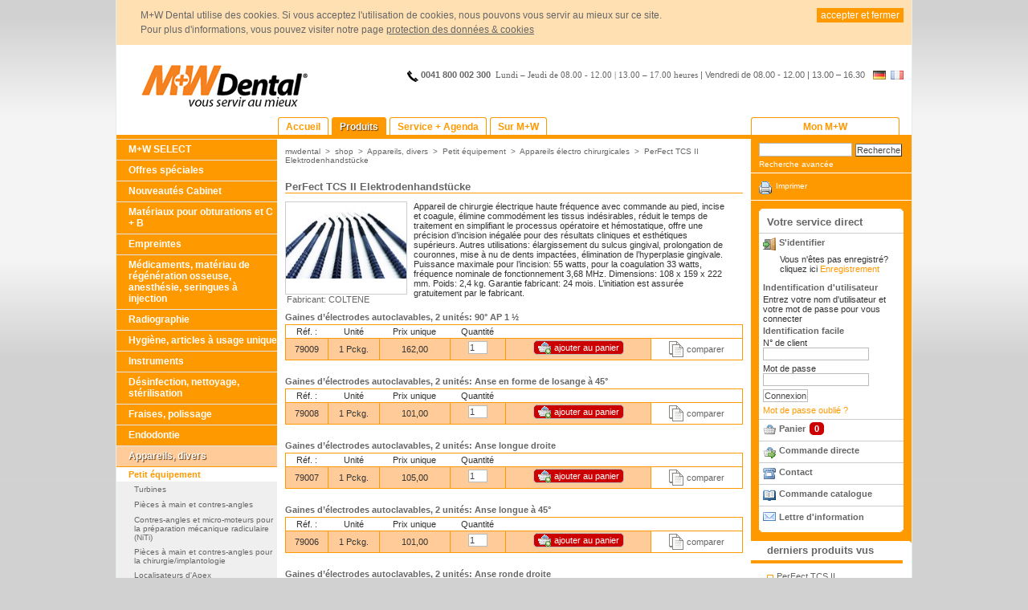

--- FILE ---
content_type: text/html; charset=utf-8
request_url: https://www.mwdental.ch/perfect-tcs-ii-288357---appareils-electro-chirurgicales-14448-fr-d-pg-shop.html
body_size: 10481
content:
<!DOCTYPE html
    PUBLIC "-//W3C//DTD XHTML 1.0 Transitional//EN"
    "http://www.w3.org/TR/xhtml1/DTD/xhtml1-transitional.dtd">
<html xml:lang="fr" lang="fr" xmlns="http://www.w3.org/1999/xhtml">
<head>

<meta http-equiv="Content-Type" content="text/html; charset=utf-8" />
<!-- 
	Ein Portal der Lightwerk GmbH, Stuttgart
		http://www.lightwerk.com

	This website is powered by TYPO3 - inspiring people to share!
	TYPO3 is a free open source Content Management Framework initially created by Kasper Skaarhoj and licensed under GNU/GPL.
	TYPO3 is copyright 1998-2019 of Kasper Skaarhoj. Extensions are copyright of their respective owners.
	Information and contribution at https://typo3.org/
-->


<link rel="shortcut icon" href="/typo3conf/ext/lw_basis/Resources/Public/Images/favicon.ico" type="image/x-icon" />
<title>Produits</title>
<meta name="generator" content="TYPO3 CMS" />
<meta name="author" content="M+W Dental AG" />
<meta name="copyright" content="M+W Dental AG" />
<meta name="publisher" content="M+W Dental AG, www.mwdental.ch" />
<meta name="robots" content="INDEX, FOLLOW" />
<meta name="language" content="fr" />
<meta name="date" content="22-01-26 01:59" />


<link rel="stylesheet" type="text/css" href="/typo3temp/Assets/0d5ba245f8.css" media="all" />
<link rel="stylesheet" type="text/css" href="/typo3conf/ext/lw_basis/Resources/Public/CSS/layout.css" media="screen" />
<link rel="stylesheet" type="text/css" href="/typo3conf/ext/lw_basis/Resources/Public/CSS/global.css" media="screen" />
<link rel="stylesheet" type="text/css" href="/typo3conf/ext/lw_basis/Resources/Public/CSS/navigation.css" media="screen" />
<link rel="stylesheet" type="text/css" href="/typo3conf/ext/lw_basis/Resources/Public/CSS/content.css" media="screen" />
<link rel="stylesheet" type="text/css" href="/typo3conf/ext/lw_basis/Resources/Public/CSS/forms.css" media="screen" />
<link rel="stylesheet" type="text/css" href="/typo3conf/ext/lw_basis/Resources/Public/CSS/overwrite.css" media="screen" />
<link rel="stylesheet" type="text/css" href="/typo3conf/ext/lw_basis/Resources/Public/CSS/calendar-system.css" media="screen" />
<link rel="stylesheet" type="text/css" href="/typo3conf/ext/lw_basis/Resources/Public/CSS/print.css" media="print" />
<link rel="stylesheet" type="text/css" href="/typo3conf/ext/lw_basis/Resources/Public/CSS/mooflow.css" media="screen" />
<link rel="stylesheet" type="text/css" href="/typo3conf/ext/lw_moorotation/Resources/Public/Css/LwMoorotation.css" media="all" />
<link rel="stylesheet" type="text/css" href="/typo3conf/ext/mwdental_products/res/css/autocompleter.css" media="all" />
<link rel="stylesheet" type="text/css" href="/typo3conf/ext/mwdental_products/res/css/mwdental_products.css" media="all" />
<link rel="stylesheet" type="text/css" href="/typo3conf/ext/lw_basis/Resources/Public/CSS/overwrite_mwdental.css" media="screen" />




<script src="/typo3conf/ext/lw_basis/Resources/Public/JavaScript/mootools-1.2.5-core.js" type="text/javascript"></script>
<script src="/typo3conf/ext/lw_basis/Resources/Public/JavaScript/mootools-1.2.5.1-more.js" type="text/javascript"></script>
<script src="/typo3conf/ext/lw_basis/Resources/Public/JavaScript/mootools-justthetip.js" type="text/javascript"></script>
<script src="/typo3conf/ext/lw_basis/Resources/Public/JavaScript/mootools-lightface.js" type="text/javascript"></script>
<script src="/typo3conf/ext/lw_basis/Resources/Public/JavaScript/captcha.js" type="text/javascript"></script>
<script src="/typo3conf/ext/lw_basis/Resources/Public/JavaScript/calendar/calendar-typo3.js" type="text/javascript"></script>
<script src="/typo3conf/ext/lw_basis/Resources/Public/JavaScript/calendar/fr.js" type="text/javascript"></script>
<script src="/typo3conf/ext/lw_moorotation/Resources/Public/JavaScript/LwMoorotation.js" type="text/javascript"></script>
<script src="/typo3conf/ext/lw_basis/Resources/Public/JavaScript/LwTracker.js" type="text/javascript"></script>
<script src="/typo3conf/ext/mwdental_products/res/js/request.js" type="text/javascript"></script>
<script src="/typo3conf/ext/mwdental_products/res/js/rotation.js" type="text/javascript"></script>
<script src="/typo3conf/ext/mwdental_products/res/js/autocomplete/Autocompleter.js" type="text/javascript"></script>
<script src="/typo3conf/ext/mwdental_products/res/js/autocomplete/Observer.js" type="text/javascript"></script>
<script src="/typo3conf/ext/mwdental_products/res/js/autocomplete/Autocompleter.Request.js" type="text/javascript"></script>
<script src="/typo3conf/ext/mwdental_products/res/js/autocomplete/application.js" type="text/javascript"></script>
<script src="/typo3conf/ext/mwdental_products/res/js/mwdental_application.js" type="text/javascript"></script>
<script src="/typo3conf/ext/mwdental_products/res/js/mwdental_products.js" type="text/javascript"></script>
<script src="/typo3conf/ext/mwdental_products/res/js/sortable.js" type="text/javascript"></script>
<script src="/typo3temp/Assets/bd4d1f63e4.js" type="text/javascript"></script>




		<!-- Google Tag Manager -->
		<script>(function(w,d,s,l,i){w[l]=w[l]||[];w[l].push({'gtm.start':
		new Date().getTime(),event:'gtm.js'});var f=d.getElementsByTagName(s)[0],
		j=d.createElement(s),dl=l!='dataLayer'?'&l='+l:'';j.async=true;j.src=
		'https://www.googletagmanager.com/gtm.js?id='+i+dl;f.parentNode.insertBefore(j,f);
		})(window,document,'script','dataLayer','GTM-NB34R4G');</script>
		<!-- End Google Tag Manager --><meta name="google-site-verification" content="3urIlLe4JMvqTVC3jODGcenQg3QdYMk_NTcD38-Jq9Y" /><meta name="google-site-verification" content="pPYOa6dMijrMB-vsC6ShPLuC4O6IycDSXfAHYLaRuB4" />
<title>PerFect TCS II Elektrodenhandstücke chez M+W Dental, votre distributeur dentaire</title>
<meta name="description" content="M+W Dental vend les produit suivant du secteur  90° AP 1 ½,  Anse en forme de losange à 45°,  Anse longue droite,  Anse longue à 45°,  Anse ronde droite,  Couteau conique à 45°,  Boule pour coagulation" />
<meta name="keywords" content="  COLTENE, Per fect Perfekt TCS2 Elektrochirurgiegerät,  COLTENE, Per fect Perfekt TCS2 Elektrochirurgiegerät,  COLTENE, Per fect Perfekt TCS2 Elektrochirurgiegerät,  COLTENE, Per fect Perfekt TCS2 Elektrochirurgiegerät,  COLTENE, Per fect Perfekt TCS2 Elektrochirurgiegerät,  COLTENE, Per fect Perfekt TCS2 Elektrochirurgiegerät,  COLTENE, Per fect Perfekt TCS2 Elektrochirurgiegerät" />

<script type="text/javascript">
	/*<![CDATA[*/
<!--
function openPic(url, winName, winParams) {	//
			var theWindow = window.open(url, winName, winParams);
			if (theWindow)	{theWindow.focus();}
		}

// -->
	/*]]>*/
</script>
</head>
<body>

		<!-- Google Tag Manager (noscript) -->
		<noscript><iframe src="https://www.googletagmanager.com/ns.html?id=GTM-NB34R4G"
		height="0" width="0" style="display:none;visibility:hidden"></iframe></noscript>
		<!-- End Google Tag Manager (noscript) --><div id="website">
    
		<div id="header">
			<div id="trackerBanner">
				<div id="tracking-content">
	M+W Dental utilise des cookies. Si vous acceptez l'utilisation de cookies, nous pouvons vous servir au mieux sur ce site.
	<br/>
	Pour plus d'informations, vous pouvez visiter notre page 
	<a class="trackerAccept link" href="/fr/website2/protection-des-donnees.html">
		protection des données & cookies
	</a>

	<button id="trackerAccept">
		accepter et fermer
	</button>

</div>
			</div>
			<div id="header_top">
				<div id="logo">
					<a href="/fr/"><img src="/typo3conf/ext/lw_basis/Resources/Public/Images/logo_mw_fr.jpg" width="250" height="60"   alt="M+W Dental AG"  border="0" /></a>
				</div>
				<div id="lang_fontsize">
					<a href="/perfect-tcs-ii-288339---elektrochirurgie-14376-d-pg-shop.html"><img src="/typo3conf/ext/lw_basis/Resources/Public/Images/de.gif" alt="" /></a>&nbsp; <img src="/typo3conf/ext/lw_basis/Resources/Public/Images/fr_inactive.gif" alt="" />
				</div>
				<div id="header_text">
					<a id="c10231"></a><div id="c1319" class="csc-default"><p class="bodytext"><b>0041 800 002 300&nbsp;&nbsp;</b><span style="font-size:13,5px;font-family:&quot;Calibri&quot;,&quot;sans-serif&quot;; mso-fareast-font-family:&quot;Times New Roman&quot;;mso-bidi-font-family:Helvetica; mso-ansi-language:DE;mso-fareast-language:DE;mso-bidi-language:AR-SA">Lundi – Jeudi de 08.00 - 12.00 | 13.00 – 17.00 heures&nbsp;</span><span style="font-family: Calibri, sans-serif; font-size: 13,5px;">|</span><span style="font-size: 09.0pt; font-family: Calibri, sans-serif;">&nbsp;</span><span style="font-family: Calibri, sans-serif; font-size: 13,5px;">Vendredi de&nbsp;</span><span style="font-family: Calibri, sans-serif; font-size: 13,5px;">08.00 - 12.00 | 13.00 – 16.30</span></p></div>
				</div>
			</div>
			<div id="main_menu">
				<ul><li><a href="/fr/accueil.html"><span>Accueil</span></a></li><li class="ison"><a href="/fr/shop.html"><span class="ison">Produits</span></a></li><li><a href="/fr/service-agenda.html"><span>Service + Agenda</span></a></li><li><a href="/fr/sur-m-w.html"><span>Sur M+W</span></a></li></ul>
			</div>
			<div id="header_menu">
				<ul><li><a href="/fr/header-navigation/mon-m-w.html"><span>Mon M+W</span></a></li></ul>
			</div>
		</div>

		<div id="search"></div>

		<div id="content_area">
			<div id="content_strict">
				<div id="left_side_box">
					<div id="left_side">
						      <ul class="submenu">
                  	               <li class="hasSubLevels">
               <a href="/m-w-select-20525-fr-i-c-shop.html" >
                                 	   M+W SELECT
                                 </a>
                                 </li>
                               	               <li class="hasSubLevels">
               <a href="/offres-speciales-20517-fr-i-pg-shop.html" >
                                 	   Offres spéciales
                                 </a>
                                 </li>
                               	               <li class="hasSubLevels">
               <a href="/nouveautes-cabinet-14940-fr-i-pg-shop.html" >
                                 	   Nouveautés Cabinet
                                 </a>
                                 </li>
                               	               <li class="hasSubLevels">
               <a href="/materiaux-pour-obturations-et-c-b-14948-fr-i-c-shop.html" >
                                 	   Matériaux pour obturations et C + B
                                 </a>
                                 </li>
                               	               <li class="hasSubLevels">
               <a href="/empreintes-14984-fr-i-c-shop.html" >
                                 	   Empreintes
                                 </a>
                                 </li>
                               	               <li class="hasSubLevels">
               <a href="/medicaments-materiau-de-regeneration-osseuse-anesthesie-seringues-a-injection-15066-fr-i-c-shop.html" >
                                 	   Médicaments, matériau de régénération osseuse, anesthésie, seringues à injection
                                 </a>
                                 </li>
                               	               <li class="hasSubLevels">
               <a href="/radiographie-15086-fr-i-c-shop.html" >
                                 	   Radiographie
                                 </a>
                                 </li>
                               	               <li class="hasSubLevels">
               <a href="/hygiene-articles-a-usage-unique-15112-fr-i-c-shop.html" >
                                 	   Hygiène, articles à usage unique
                                 </a>
                                 </li>
                               	               <li class="hasSubLevels">
               <a href="/instruments-15138-fr-i-c-shop.html" >
                                 	   Instruments
                                 </a>
                                 </li>
                               	               <li class="hasSubLevels">
               <a href="/desinfection-nettoyage-sterilisation-15172-fr-i-c-shop.html" >
                                 	   Désinfection, nettoyage, stérilisation
                                 </a>
                                 </li>
                               	               <li class="hasSubLevels">
               <a href="/fraises-polissage-14578-fr-i-c-shop.html" >
                                 	   Fraises, polissage
                                 </a>
                                 </li>
                               	               <li class="hasSubLevels">
               <a href="/endodontie-14518-fr-i-c-shop.html" >
                                 	   Endodontie
                                 </a>
                                 </li>
                               	               <li class="ison isinSubLevel">
               <a href="/appareils-divers-14424-fr-i-c-shop.html" >
                                 	   Appareils, divers
                                 </a>
                                       </li><li>
<ul>
      		              <li class="ison isinSubLevel2">
               <a href="/petit-equipement-14426-fr-i-c-shop.html">
                                 	   Petit équipement
                                 </a>
                                       </li><li>
<ul>
      		              <li class="hasSubLevels3">
               <a href="/turbines-14428-fr-i-pg-shop.html">
                                 	   Turbines
                                 </a>
                                 </li>
               		              <li class="hasSubLevels3">
               <a href="/pieces-a-main-et-contres-angles-14430-fr-i-pg-shop.html">
                                 	   Pièces à main et contres-angles
                                 </a>
                                 </li>
               		              <li class="hasSubLevels3">
               <a href="/contres-angles-et-micro-moteurs-pour-la-preparation-mecanique-radiculaire-niti-14432-fr-i-pg-shop.html">
                                 	   Contres-angles et micro-moteurs pour la préparation mécanique radiculaire (NiTi)
                                 </a>
                                 </li>
               		              <li class="hasSubLevels3">
               <a href="/pieces-a-main-et-contres-angles-pour-la-chirurgieimplantologie-14434-fr-i-pg-shop.html">
                                 	   Pièces à main et contres-angles pour la chirurgie/implantologie
                                 </a>
                                 </li>
               		              <li class="hasSubLevels3">
               <a href="/localisateurs-dapex-14436-fr-i-pg-shop.html">
                                 	   Localisateurs d'Apex
                                 </a>
                                 </li>
               		              <li class="hasSubLevels3">
               <a href="/lampes-de-polymerisation-14438-fr-i-pg-shop.html">
                                 	   Lampes de polymérisation
                                 </a>
                                 </li>
               		              <li class="hasSubLevels3">
               <a href="/ampoules-de-rechange-14440-fr-i-pg-shop.html">
                                 	   Ampoules de rechange
                                 </a>
                                 </li>
               		              <li class="hasSubLevels3">
               <a href="/vibreurs-14442-fr-i-pg-shop.html">
                                 	   Vibreurs
                                 </a>
                                 </li>
               		              <li class="hasSubLevels3">
               <a href="/soudeuses-14444-fr-i-pg-shop.html">
                                 	   Soudeuses
                                 </a>
                                 </li>
               		              <li class="hasSubLevels3">
               <a href="/appareils-a-ultrasons-14446-fr-i-pg-shop.html">
                                 	   Appareils à ultrasons
                                 </a>
                                 </li>
               		              <li class="ison isinSubLevel3">
               <a href="/appareils-electro-chirurgicales-14448-fr-i-pg-shop.html">
                                 	   Appareils électro chirurgicales
                                 </a>
                                 </li>
               		              <li class="hasSubLevels3">
               <a href="/detartrage-14450-fr-i-pg-shop.html">
                                 	   Détartrage
                                 </a>
                                 </li>
               		              <li class="hasSubLevels3">
               <a href="/appareils-de-distillation-14452-fr-i-pg-shop.html">
                                 	   Appareils de distillation
                                 </a>
                                 </li>
               		              <li class="hasSubLevels3">
               <a href="/premiers-secours-14456-fr-i-pg-shop.html">
                                 	   Premiers secours
                                 </a>
                                 </li>
               		              <li class="hasSubLevels3">
               <a href="/appareils-divers-14458-fr-i-pg-shop.html">
                                 	   Appareils divers
                                 </a>
                                 </li>
               		              <li class="hasSubLevels3">
               <a href="/aeropolisseurs-17433-fr-i-pg-shop.html">
                                 	   Aéropolisseurs
                                 </a>
                                 </li>
            </ul>


                                 </li>
               		              <li class="hasSubLevels2">
               <a href="/mobilier-14460-fr-i-pg-shop.html">
                                 	   Mobilier
                                 </a>
                                 </li>
               		              <li class="hasSubLevels2">
               <a href="/recipients-a-medicaments-14464-fr-i-pg-shop.html">
                                 	   Récipients à médicaments
                                 </a>
                                 </li>
               		              <li class="hasSubLevels2">
               <a href="/plateaux-pour-instruments-14468-fr-i-pg-shop.html">
                                 	   Plateaux pour instruments
                                 </a>
                                 </li>
               		              <li class="hasSubLevels2">
               <a href="/protection-du-visageauditive-lunettes-14472-fr-i-pg-shop.html">
                                 	   Protection du visage/auditive, lunettes
                                 </a>
                                 </li>
               		              <li class="hasSubLevels2">
               <a href="/contention-des-dents-mobile-14480-fr-i-pg-shop.html">
                                 	   Contention des dents mobile
                                 </a>
                                 </li>
               		              <li class="hasSubLevels2">
               <a href="/lampes-a-alcool-bruleurs-14484-fr-i-pg-shop.html">
                                 	   Lampes à alcool, brûleurs
                                 </a>
                                 </li>
               		              <li class="hasSubLevels2">
               <a href="/divers-14488-fr-i-pg-shop.html">
                                 	   Divers
                                 </a>
                                 </li>
               		              <li class="hasSubLevels2">
               <a href="/jouets-pour-enfants-14492-fr-i-pg-shop.html">
                                 	   Jouets pour enfants
                                 </a>
                                 </li>
            </ul>


                                 </li>
                               	               <li class="hasSubLevels">
               <a href="/prophylaxie-14312-fr-i-c-shop.html" >
                                 	   Prophylaxie
                                 </a>
                                 </li>
                               	               <li class="hasSubLevels">
               <a href="/nouveautes-laboratoire-17066-fr-i-pg-shop.html" >
                                 	   Nouveautés Laboratoire
                                 </a>
                                 </li>
                               	               <li class="hasSubLevels">
               <a href="/cadcam-17046-fr-i-c-shop.html" >
                                 	   CAD/CAM
                                 </a>
                                 </li>
                               	               <li class="hasSubLevels">
               <a href="/confection-des-modeles-silicones-duplication-16980-fr-i-c-shop.html" >
                                 	   Confection des modèles / Silicones / Duplication
                                 </a>
                                 </li>
                               	               <li class="hasSubLevels">
               <a href="/materiaux-pour-porte-empreintes-plaques-de-base-faconnage-16908-fr-i-c-shop.html" >
                                 	   Matériaux pour porte-empreintes / Plaques de base / Façonnage
                                 </a>
                                 </li>
                               	               <li class="hasSubLevels">
               <a href="/modelage-mise-en-revetement-16802-fr-i-c-shop.html" >
                                 	   Modelage / Mise en revétement
                                 </a>
                                 </li>
                               	               <li class="hasSubLevels">
               <a href="/alliages-attachements-fondre-coulee-bruleurs-16704-fr-i-c-shop.html" >
                                 	   Alliages / Attachements / Fondre / Coulée / Brûleurs
                                 </a>
                                 </li>
                               	               <li class="hasSubLevels">
               <a href="/sablage-nettoyage-traitement-des-metaux-16628-fr-i-c-shop.html" >
                                 	   Sablage /  Nettoyage / Traitement des métaux
                                 </a>
                                 </li>
                               	               <li class="hasSubLevels">
               <a href="/materiau-de-recouvrement-16566-fr-i-c-shop.html" >
                                 	   Matériau de recouvrement
                                 </a>
                                 </li>
                               	               <li class="hasSubLevels">
               <a href="/matieres-plastiques-pour-protheses-16502-fr-i-c-shop.html" >
                                 	   Résines prothétiques / Fils
                                 </a>
                                 </li>
                               	               <li class="hasSubLevels">
               <a href="/degrossissage-tronconnage-polissage-16408-fr-i-c-shop.html" >
                                 	   Dégrossissage, tronçonnage, polissage
                                 </a>
                                 </li>
                               	               <li class="hasSubLevels">
               <a href="/instruments-et-outils-16344-fr-i-c-shop.html" >
                                 	   Instruments et outils
                                 </a>
                                 </li>
                               	               <li class="hasSubLevels">
               <a href="/articulateurs-et-accessoires-16322-fr-i-c-shop.html" >
                                 	   Articulateurs / Contrôle d'occlusion
                                 </a>
                                 </li>
                               	               <li class="hasSubLevels">
               <a href="/dents-et-armoire-16292-fr-i-c-shop.html" >
                                 	   Dents et armoire
                                 </a>
                                 </li>
                               	               <li class="hasSubLevels">
               <a href="/petit-equipement-labo-16256-fr-i-c-shop.html" >
                                 	   Petit équipement de laboratoire
                                 </a>
                                 </li>
                               	               <li class="hasSubLevels">
               <a href="/orthodontie-16218-fr-i-c-shop.html" >
                                 	   Orthodontie
                                 </a>
                                 </li>
                            </ul>

					</div>
				</div>
				<div id="content">
						<div id="breadcrumbs"><a href="/fr.html">mwdental</a>&nbsp; &gt; &nbsp;<span class="ison"><a href="/fr/shop.html">shop</a></span>&nbsp; &gt; &nbsp;<a href="/appareils-divers-14424-fr-i-c-shop.html">Appareils, divers</a>&nbsp; &gt; &nbsp;<a href="/petit-equipement-14426-fr-i-c-shop.html">Petit équipement</a>&nbsp; &gt; &nbsp;<a href="/appareils-electro-chirurgicales-14448-fr-i-pg-shop.html">Appareils électro chirurgicales</a>&nbsp; &gt; &nbsp;<a href="/perfect-tcs-ii-288357---appareils-electro-chirurgicales-14448-fr-d-pg-shop.html">PerFect TCS II Elektrodenhandstücke</a></div><div id="mwdental-msg"><div id="mwdental-msg-ajax-loader"></div><div id="mwdental-msg-msg"></div></div><!--TYPO3SEARCH_begin--><a id="c966"></a><div id="c857" class="csc-default"><div class="tx-mwdentalproducts-pi1">
		
	<div class="productGroup-detail-header">
		<div class="item">

				<h1>PerFect TCS II Elektrodenhandstücke</h1>
	
			<div class="productGroup-image">
				<span class="image-box">
					<div class="i-viewer">
										<a href="/index.php?eID=tx_cms_showpic&amp;file=115067&amp;md5=e3f8a2a57333752f981a341665e01213a6fa0a04&amp;parameters%5B0%5D=YToyOntzOjU6InRpdGxlIjtzOjM2OiJQZXJGZWN0IFRDUyBJSSBFbGVrdHJvZGVu&amp;parameters%5B1%5D=aGFuZHN0w7xja2UiO3M6NDoid3JhcCI7czo1NDoiPGEgaHJlZj0iIyIgb25jbGlj&amp;parameters%5B2%5D=az0iamF2YXNjcmlwdDp3aW5kb3cuY2xvc2UoKTsiPnw8L2E%2BIjt9" onclick="openPic('\/index.php?eID=tx_cms_showpic\u0026file=115067\u0026md5=e3f8a2a57333752f981a341665e01213a6fa0a04\u0026parameters%5B0%5D=YToyOntzOjU6InRpdGxlIjtzOjM2OiJQZXJGZWN0IFRDUyBJSSBFbGVrdHJvZGVu\u0026parameters%5B1%5D=aGFuZHN0w7xja2UiO3M6NDoid3JhcCI7czo1NDoiPGEgaHJlZj0iIyIgb25jbGlj\u0026parameters%5B2%5D=az0iamF2YXNjcmlwdDp3aW5kb3cuY2xvc2UoKTsiPnw8L2E%2BIjt9','377a43a8afed047355d114a6693f0678','width=1010,height=643,status=0,menubar=0'); return false;" target="thePicture"><img src="/typo3temp/_processed_/0/3/csm_72851_3_x_1000xjpg079001.tif_bbbf03efe4.jpg" width="180" height="114"   alt="PerFect TCS II Elektrodenhandstücke" title="PerFect TCS II Elektrodenhandstücke"  border="0" /></a>
						</div>
				</span>
							<span class="image-desc">Fabricant: COLTENE</span>
						</div>

		   <div class="productGroup-desc">
		   	   			   <p>Appareil de chirurgie électrique haute fréquence avec commande au pied, incise et coagule, élimine commodément les tissus indésirables, réduit le temps de traitement en simplifiant le processus opératoire et hémostatique, offre une précision d’incision inégalée pour des résultats cliniques et esthétiques supérieurs. Autres utilisations: élargissement du sulcus gingival, prolongation de couronnes, mise à nu de dents impactées, élimination de l’hyperplasie gingivale. Puissance maximale pour l’incision: 55 watts, pour la coagulation 33 watts, fréquence nominale de fonctionnement 3,68 MHz. Dimensions: 108 x 159 x 222 mm. Poids: 2,4 kg. Garantie fabricant: 24 mois. L’initiation est assurée gratuitement par le fabricant.</p>
   			
											
																																																																						
			
			
			   		</div>
   	</div>
   </div>

	
										<h2 class="table-title"><a href="/perfect-tcs-ii-1383293---perfect-tcs-ii-288357---appareils-electro-chirurgicales-14448-fr-d-p-shop.html">Gaines d’électrodes autoclavables, 2 unités: 90° AP 1 ½</a></h2>
			
		<table>
			<tr>
			   <th>Réf. :</th>
			   <th>Unité</th>
			   <th>Prix unique</th>
			   <th>Quantité</th>
						   <th>&nbsp;</th>
						   <th>
							   </th>
			</tr>
			<tr class="highlight">
				<td>79009</td>
				<td>1 Pckg.</td>
				<td>
                                                      162,00
                                 				</td>
	         	<td><input type="text" size="2" name="quantity[1383257]" value="1" /></td>
	         	<td><input type="button" class="basket" value="ajouter au panier" onclick="mwdental_products.addProductToBasket($(this).getParent(),{doneLabel:'le produit a été ajouté au panier',uid:1383257,type:0,pageId:483,L:4});" /></td>
		         	<td class="td-white-bg">
                                       <a href="#" class="compare-products" title="comparer" onclick="mwdental_products.addProductToBasket($(this).getParent(),{doneLabel:'le produit a été ajouté à la comparaison de produit',uid:1383257,type:5,pageId:483,L:4}); return false;">comparer</a>
                  	         	</td>
				</tr>
		

		</table>



													<h2 class="table-title"><a href="/perfect-tcs-ii-1383297---perfect-tcs-ii-288357---appareils-electro-chirurgicales-14448-fr-d-p-shop.html">Gaines d’électrodes autoclavables, 2 unités: Anse en forme de losange à 45°</a></h2>
			
		<table>
			<tr>
			   <th>Réf. :</th>
			   <th>Unité</th>
			   <th>Prix unique</th>
			   <th>Quantité</th>
						   <th>&nbsp;</th>
						   <th>
							   </th>
			</tr>
			<tr class="highlight">
				<td>79008</td>
				<td>1 Pckg.</td>
				<td>
                                                      101,00
                                 				</td>
	         	<td><input type="text" size="2" name="quantity[1383255]" value="1" /></td>
	         	<td><input type="button" class="basket" value="ajouter au panier" onclick="mwdental_products.addProductToBasket($(this).getParent(),{doneLabel:'le produit a été ajouté au panier',uid:1383255,type:0,pageId:483,L:4});" /></td>
		         	<td class="td-white-bg">
                                       <a href="#" class="compare-products" title="comparer" onclick="mwdental_products.addProductToBasket($(this).getParent(),{doneLabel:'le produit a été ajouté à la comparaison de produit',uid:1383255,type:5,pageId:483,L:4}); return false;">comparer</a>
                  	         	</td>
				</tr>
		

		</table>



													<h2 class="table-title"><a href="/perfect-tcs-ii-1383299---perfect-tcs-ii-288357---appareils-electro-chirurgicales-14448-fr-d-p-shop.html">Gaines d’électrodes autoclavables, 2 unités: Anse longue droite</a></h2>
			
		<table>
			<tr>
			   <th>Réf. :</th>
			   <th>Unité</th>
			   <th>Prix unique</th>
			   <th>Quantité</th>
						   <th>&nbsp;</th>
						   <th>
							   </th>
			</tr>
			<tr class="highlight">
				<td>79007</td>
				<td>1 Pckg.</td>
				<td>
                                                      105,00
                                 				</td>
	         	<td><input type="text" size="2" name="quantity[1383253]" value="1" /></td>
	         	<td><input type="button" class="basket" value="ajouter au panier" onclick="mwdental_products.addProductToBasket($(this).getParent(),{doneLabel:'le produit a été ajouté au panier',uid:1383253,type:0,pageId:483,L:4});" /></td>
		         	<td class="td-white-bg">
                                       <a href="#" class="compare-products" title="comparer" onclick="mwdental_products.addProductToBasket($(this).getParent(),{doneLabel:'le produit a été ajouté à la comparaison de produit',uid:1383253,type:5,pageId:483,L:4}); return false;">comparer</a>
                  	         	</td>
				</tr>
		

		</table>



													<h2 class="table-title"><a href="/perfect-tcs-ii-1383301---perfect-tcs-ii-288357---appareils-electro-chirurgicales-14448-fr-d-p-shop.html">Gaines d’électrodes autoclavables, 2 unités: Anse longue à 45°</a></h2>
			
		<table>
			<tr>
			   <th>Réf. :</th>
			   <th>Unité</th>
			   <th>Prix unique</th>
			   <th>Quantité</th>
						   <th>&nbsp;</th>
						   <th>
							   </th>
			</tr>
			<tr class="highlight">
				<td>79006</td>
				<td>1 Pckg.</td>
				<td>
                                                      101,00
                                 				</td>
	         	<td><input type="text" size="2" name="quantity[1383251]" value="1" /></td>
	         	<td><input type="button" class="basket" value="ajouter au panier" onclick="mwdental_products.addProductToBasket($(this).getParent(),{doneLabel:'le produit a été ajouté au panier',uid:1383251,type:0,pageId:483,L:4});" /></td>
		         	<td class="td-white-bg">
                                       <a href="#" class="compare-products" title="comparer" onclick="mwdental_products.addProductToBasket($(this).getParent(),{doneLabel:'le produit a été ajouté à la comparaison de produit',uid:1383251,type:5,pageId:483,L:4}); return false;">comparer</a>
                  	         	</td>
				</tr>
		

		</table>



													<h2 class="table-title"><a href="/perfect-tcs-ii-1383303---perfect-tcs-ii-288357---appareils-electro-chirurgicales-14448-fr-d-p-shop.html">Gaines d’électrodes autoclavables, 2 unités: Anse ronde droite</a></h2>
			
		<table>
			<tr>
			   <th>Réf. :</th>
			   <th>Unité</th>
			   <th>Prix unique</th>
			   <th>Quantité</th>
						   <th>&nbsp;</th>
						   <th>
							   </th>
			</tr>
			<tr class="highlight">
				<td>79005</td>
				<td>1 Pckg.</td>
				<td>
                                                      115,00
                                 				</td>
	         	<td><input type="text" size="2" name="quantity[1383249]" value="1" /></td>
	         	<td><input type="button" class="basket" value="ajouter au panier" onclick="mwdental_products.addProductToBasket($(this).getParent(),{doneLabel:'le produit a été ajouté au panier',uid:1383249,type:0,pageId:483,L:4});" /></td>
		         	<td class="td-white-bg">
                                       <a href="#" class="compare-products" title="comparer" onclick="mwdental_products.addProductToBasket($(this).getParent(),{doneLabel:'le produit a été ajouté à la comparaison de produit',uid:1383249,type:5,pageId:483,L:4}); return false;">comparer</a>
                  	         	</td>
				</tr>
		

		</table>



													<h2 class="table-title"><a href="/perfect-tcs-ii-1383305---perfect-tcs-ii-288357---appareils-electro-chirurgicales-14448-fr-d-p-shop.html">Gaines d’électrodes autoclavables, 2 unités: Couteau conique à 45°</a></h2>
			
		<table>
			<tr>
			   <th>Réf. :</th>
			   <th>Unité</th>
			   <th>Prix unique</th>
			   <th>Quantité</th>
						   <th>&nbsp;</th>
						   <th>
							   </th>
			</tr>
			<tr class="highlight">
				<td>79004</td>
				<td>1 Pckg.</td>
				<td>
                                                      104,50
                                 				</td>
	         	<td><input type="text" size="2" name="quantity[1383247]" value="1" /></td>
	         	<td><input type="button" class="basket" value="ajouter au panier" onclick="mwdental_products.addProductToBasket($(this).getParent(),{doneLabel:'le produit a été ajouté au panier',uid:1383247,type:0,pageId:483,L:4});" /></td>
		         	<td class="td-white-bg">
                                       <a href="#" class="compare-products" title="comparer" onclick="mwdental_products.addProductToBasket($(this).getParent(),{doneLabel:'le produit a été ajouté à la comparaison de produit',uid:1383247,type:5,pageId:483,L:4}); return false;">comparer</a>
                  	         	</td>
				</tr>
		

		</table>



													<h2 class="table-title"><a href="/perfect-tcs-ii-1383309---perfect-tcs-ii-288357---appareils-electro-chirurgicales-14448-fr-d-p-shop.html">Gaines d’électrodes autoclavables, 2 unités: Boule pour coagulation</a></h2>
			
		<table>
			<tr>
			   <th>Réf. :</th>
			   <th>Unité</th>
			   <th>Prix unique</th>
			   <th>Quantité</th>
						   <th>&nbsp;</th>
						   <th>
							   </th>
			</tr>
			<tr class="highlight">
				<td>79002</td>
				<td>1 Pckg.</td>
				<td>
                                                      106,00
                                 				</td>
	         	<td><input type="text" size="2" name="quantity[1383243]" value="1" /></td>
	         	<td><input type="button" class="basket" value="ajouter au panier" onclick="mwdental_products.addProductToBasket($(this).getParent(),{doneLabel:'le produit a été ajouté au panier',uid:1383243,type:0,pageId:483,L:4});" /></td>
		         	<td class="td-white-bg">
                                       <a href="#" class="compare-products" title="comparer" onclick="mwdental_products.addProductToBasket($(this).getParent(),{doneLabel:'le produit a été ajouté à la comparaison de produit',uid:1383243,type:5,pageId:483,L:4}); return false;">comparer</a>
                  	         	</td>
				</tr>
		

		</table>



					




	</div>
	</div><!--TYPO3SEARCH_end-->
				</div>
				<div id="right_side">
					<div id="searchbox"><form action="/fr/website2/recherche.html?no_cache=1" method="get" id="indexedsearch"><input id="indexedSearchPageId" name="indexedSearchPageId" value="483" type="hidden" /><input name="id" value="500" type="hidden" /><input id="indexedSearchRightSideInput" name="tx_indexedsearch_pi2[search][sword]" value="" class="searchbox-sword" type="text" /><input type="hidden" name="tx_indexedsearch_pi2[search][sections]" value="0" /><input type="hidden" name="tx_indexedsearch_pi2[action]" value="search" /><input type="submit" name="search" class="search-button" value="Recherche" /><input type="hidden" id="indexedSearchLanguage" name="L" value="4" /><div id="mwdental-search-ajax-loader"></div></form><p><a href="/fr/website2/recherche.html?no_cache=1&amp;tx_indexedsearch%5Bext%5D=1">Recherche avancée</a></p></div><div class="content_action_header_links"><a href="javascript:print();"><img src="/typo3conf/ext/lw_basis/Resources/Public/Images/icon_print.gif" width="16" height="16"   alt="LLL:EXT:lw_basis/Resources/Private/Language/locallang_system.xlf:print_page"  border="0" /></a><a href="javascript:print();">Imprimer</a></div><div id="directservice"><div class="info_box"><div class="info_box_start"><span class="info_box_start_left"></span><span class="info_box_start_content"></span><span class="info_box_start_right"></span></div><div class="info_box_content"><div class="directservice-title"><h1>Votre service direct</h1></div><div class="directservice-content"><div class="item"><h2 class="door">S'identifier</h2><div class="login"><div class="tx-felogin-pi1">
		

<!--###FORGOTP_VALID###-->
<p>
	<!--###REGISTER_LINK###-->Vous n'êtes pas enregistré? cliquez ici <a href="/fr/header-navigation/inscription.html">Enregistrement</a><!--###REGISTER_LINK###-->
</p>
<!--###FORGOTP_VALID###-->
<!--###LOGIN_FORM###-->
<form action="/perfect-tcs-ii-288357---appareils-electro-chirurgicales-14448-fr-d-pg-shop.html" target="_top" method="post" onsubmit="; return true;">
	<div class="felogin-loginform" id="felogin-loginform">
		<h3>Indentification d'utilisateur</h3>
		<div>Entrez votre nom d'utilisateur et votre mot de passe pour vous connecter</div>
		<h3>Identification facile</h3>
		<label for="user">N° de client</label>
		<input onblur="mwdental_products.autoCompleteUserName();" type="text" id="user" name="user" value="" />
		<label for="pass">Mot de passe</label>
		<input type="password" id="pass" name="pass" value="" />
		<input type="submit" name="submit" value="Connexion" /><br />
		<a href="javascript:void(0)" onclick="mwdental_products.toggleForgotPasswordForm(false);">Mot de passe oublié ?</a>
	</div>
	<div class="felogin-hidden">
		<input type="hidden" name="logintype" value="login" />
		<input type="hidden" name="no_cache" value="1" />
		<input type="hidden" name="pid" value="488" />
		<input type="hidden" name="redirect_url" value="" />
		
	</div>
</form>
<!--###LOGIN_FORM###-->



	<div id="felogin-forgot-password">

<h3>Mot de passe oublié ?</h3>
<div>Veuillez insérer votre adresse e-mail afin que nous puissions vous envoyer votre nouveau mot de passe. Vérifiez svp que votre adresse e-mail soit correcte !</div> 

<!-- ###FORGOT_FORM### -->
<form action="/perfect-tcs-ii-288357---appareils-electro-chirurgicales-14448-fr-d-pg-shop.html?tx_felogin_pi1%5Bforgot%5D=1" method="post">
	<input type="hidden" name="tx_felogin_pi1[forgot_hash]" value="6ed22eed2173d5a7e23b2bfb23a50ef1" />
	<fieldset>
				<label for="tx_felogin_pi1[forgot_email]">Votre email:</label>
				<input type="text" name="tx_felogin_pi1[forgot_email]" id="tx_felogin_pi1[forgot_email]" />
				<input type="submit" name="submit" value="Envoi du mot de passe" />
				<input type="hidden" name="no_cache" value="1" />
	</fieldset>
</form>
<!-- ###FORGOT_FORM### -->
<br /><a href="javascript:void(0)" onclick="mwdental_products.toggleForgotPasswordForm(true);">Retour à l'identification</a>
	 </div>

	</div>
	</div></div><div class="item"><h2 class="basket">Panier<span id="basketCount">0</span></h2><div class="tx-mwdentalproducts-pi2"><div id="contentBasket">

	
					<p>pas de produit dans le panier</p>
			</div>
<br style="clear: both;"/>

</div></div><div class="item"><h2 class="go-basket">Commande directe</h2><div class="directorder"><form id="fast-directorder-rs-form" action="/fr/header-navigation/mon-m-w/mes-donnees/commande-directe.html?no_cache=1" method="post">
	<fieldset class="form direct-order-rs">


		<div>
			<label>Réf. :: </label>
			<input id="fast-directorder-rs" type="text" size="10" name="tx_mwdentalproducts_pi1[directorder]" />
		</div>
		<div class="tx-mwdentalproducts-pi1">
			<input type="button" class="basket" value="ajouter au panier" onclick="mwdental_products.addProductToBasketDirectService($('fast-directorder-rs'),{doneLabel:'le produit a été ajouté au panier',type:0,pageId:483,L:4}); return false;" />
			<input type="submit"  value="Valider" />
		</div>

	</fieldset>
</form>
</div></div><div class="item"><h2 class="call-back">Contact</h2><div class="callback">
<div class="tx-lw-customer-forms tx-thmailformplus-pi1">
	

	<form name="mwRightSideContact" action="/fr/service-agenda/contact/formulaire-de-contact.html?tx_lwcustomerforms_pi1%5Baction%5D=new&amp;tx_lwcustomerforms_pi1%5Bcontroller%5D=MwContact&amp;cHash=4a07ec5c9cedd76553ed44217ed27e2d" method="post">
<div>
<input type="hidden" name="tx_lwcustomerforms_pi1[__referrer][@extension]" value="LwCustomerForms" />
<input type="hidden" name="tx_lwcustomerforms_pi1[__referrer][@vendor]" value="Lightwerk" />
<input type="hidden" name="tx_lwcustomerforms_pi1[__referrer][@controller]" value="MwContact" />
<input type="hidden" name="tx_lwcustomerforms_pi1[__referrer][@action]" value="rightSideCallback" />
<input type="hidden" name="tx_lwcustomerforms_pi1[__referrer][arguments]" value="YTowOnt9adc8426dd5a233274ad52b8a7c90c2bc250711c8" />
<input type="hidden" name="tx_lwcustomerforms_pi1[__referrer][@request]" value="a:4:{s:10:&quot;@extension&quot;;s:15:&quot;LwCustomerForms&quot;;s:11:&quot;@controller&quot;;s:9:&quot;MwContact&quot;;s:7:&quot;@action&quot;;s:17:&quot;rightSideCallback&quot;;s:7:&quot;@vendor&quot;;s:9:&quot;Lightwerk&quot;;}047879beda53184bd0fa4ad977dc22ce77f08253" />
<input type="hidden" name="tx_lwcustomerforms_pi1[__trustedProperties]" value="a:1:{s:18:&quot;mwRightSideContact&quot;;a:3:{s:4:&quot;kind&quot;;i:1;s:16:&quot;callbackRequired&quot;;i:1;s:5:&quot;topic&quot;;i:1;}}aa63fdc5e62e5af1c960150312180ba70e38f158" />
</div>


		Objet
		<br />

		<input type="hidden" name="tx_lwcustomerforms_pi1[mwRightSideContact][kind]" value="1" />
		<input type="hidden" name="tx_lwcustomerforms_pi1[mwRightSideContact][callbackRequired]" value="1" />

		<input class="radio" id="rsTopic1" type="radio" name="tx_lwcustomerforms_pi1[mwRightSideContact][topic]" value="1" />
		&nbsp
		<label for="rsTopic1">
			Conseil produit cabinet
		</label>
		<br />
		<input class="radio" id="rsTopic2" type="radio" name="tx_lwcustomerforms_pi1[mwRightSideContact][topic]" value="2" />
		&nbsp
		<label for="rsTopic2">
			Conseil produit laboratoire
		</label>
		<br />
		<input class="radio" id="rsTopic3" type="radio" name="tx_lwcustomerforms_pi1[mwRightSideContact][topic]" value="3" />
		&nbsp
		<label for="rsTopic3">
			Déroulement de commande
		</label>
		<br />
		<input class="radio" id="rsTopic4" type="radio" name="tx_lwcustomerforms_pi1[mwRightSideContact][topic]" value="4" />
		&nbsp
		<label for="rsTopic4">
			Opérations financières
		</label>
		<br />
		<input class="radio" id="rsTopic5" type="radio" name="tx_lwcustomerforms_pi1[mwRightSideContact][topic]" value="5" />
		&nbsp
		<label for="rsTopic5">
			Autre
		</label>
		<br />

		<label class="form-label">&nbsp;</label><input type="submit" value="Valider" />
		<br style="clear:both" />
	</form>

</div></div></div><div class="item"><h2 class="catalogue">Commande catalogue</h2><div class="ordercatalogue">
<div class="tx-lw-customer-forms tx-thmailformplus-pi1">
	

		<form name="mwRightSideContact" action="/fr/service-agenda/contact/formulaire-de-contact.html?tx_lwcustomerforms_pi1%5Baction%5D=new&amp;tx_lwcustomerforms_pi1%5Bcontroller%5D=MwContact&amp;cHash=4a07ec5c9cedd76553ed44217ed27e2d" method="post">
<div>
<input type="hidden" name="tx_lwcustomerforms_pi1[__referrer][@extension]" value="LwCustomerForms" />
<input type="hidden" name="tx_lwcustomerforms_pi1[__referrer][@vendor]" value="Lightwerk" />
<input type="hidden" name="tx_lwcustomerforms_pi1[__referrer][@controller]" value="MwContact" />
<input type="hidden" name="tx_lwcustomerforms_pi1[__referrer][@action]" value="rightSideCatalog" />
<input type="hidden" name="tx_lwcustomerforms_pi1[__referrer][arguments]" value="YTowOnt9adc8426dd5a233274ad52b8a7c90c2bc250711c8" />
<input type="hidden" name="tx_lwcustomerforms_pi1[__referrer][@request]" value="a:4:{s:10:&quot;@extension&quot;;s:15:&quot;LwCustomerForms&quot;;s:11:&quot;@controller&quot;;s:9:&quot;MwContact&quot;;s:7:&quot;@action&quot;;s:16:&quot;rightSideCatalog&quot;;s:7:&quot;@vendor&quot;;s:9:&quot;Lightwerk&quot;;}0758e0053493eaca6f1093f3a8bbc7af9f5b9d8c" />
<input type="hidden" name="tx_lwcustomerforms_pi1[__trustedProperties]" value="a:1:{s:18:&quot;mwRightSideContact&quot;;a:3:{s:4:&quot;kind&quot;;i:1;s:13:&quot;catalogPraxis&quot;;i:1;s:17:&quot;catalogLaboratory&quot;;i:1;}}f9366a77cac99ce99e413b4aadc19b73a6d095b5" />
</div>


			Choisissez le(s) catalogue(s)
			<br />

			<input type="hidden" name="tx_lwcustomerforms_pi1[mwRightSideContact][kind]" value="2" />
			<input type="hidden" name="tx_lwcustomerforms_pi1[mwRightSideContact][catalogPraxis]" value="" /><input class="radio" id="catalogPraxisRs" type="checkbox" name="tx_lwcustomerforms_pi1[mwRightSideContact][catalogPraxis]" value="1" />
			<label for="catalogPraxisRs">Catalogue cabinet dentaire</label>
			<br />

			<input type="hidden" name="tx_lwcustomerforms_pi1[mwRightSideContact][catalogLaboratory]" value="" /><input class="radio" id="catalogLaboratoryRs" type="checkbox" name="tx_lwcustomerforms_pi1[mwRightSideContact][catalogLaboratory]" value="1" />
			<label for="catalogLaboratoryRs">Catalogue laboratoire dentaire</label>
			<br />
			<label class="form-label">&nbsp;</label><input type="submit" value="Valider" />
			<br style="clear:both" />
		</form>

</div></div></div><div class="item"><div class="newsletter-direct"><a href="/fr/header-navigation/mon-m-w/mon-service/lettre-dinformation.html">Lettre d'information</a></div></div></div></div><div class="info_box_end"><span class="info_box_end_left"></span><span class="info_box_end_content"></span><span class="info_box_end_right"></span></div></div></div><div class="mwdental-last-seen-products"><div class="info_box_content"><h1>derniers produits vus</h1>

		<ul>
		
		 
							<li>
										<a href="/perfect-tcs-ii-288357---appareils-electro-chirurgicales-14448-fr-d-pg-shop.html">
						PerFect TCS II Elektrodenhandstücke
					</a>
				</li>
						
	</ul>
	
</div></div><div class="mwdental-last-seen-products"><div class="info_box_content"><ul>					
   <li>
      <a title="vers la liste" href="/fr/header-navigation/mon-m-w/mes-donnees/memo.html?no_cache=1">vers la liste</a>
   </li>
   <li>
      <a title="vers la comparaison de produits" href="/fr/header-navigation/mon-m-w/mes-donnees/comparaison-produit.html?no_cache=1">vers la comparaison de produits</a>
   </li>
    </ul>
</div></div><a id="c42851"></a><div id="c42689" class="csc-default"><table align="right" width="180px" style="margin-right: 11px; color: #ffffff; border: 5px solid #cc0000;" class="contenttable"> <tbody>  <tr><td align="center" style="padding-top: 10px; border: 0px none;" rowspan="1" colspan="2"><span style="font-size: 19px;">Remise en ligne<br /></span></td></tr> <tr><td align="center" style="border: 0px none;" rowspan="1" colspan="2"><img src="/fileadmin/content_ch/Shop/pfeil_cc0000.jpg" style="" alt="" /></td></tr> <tr><td align="center" style="padding: 0px; padding-left: 2px; border: 0px none;" rowspan="1" colspan="2"><span style="font-size: 14px;">à p. de 300 CHF* = 2%<br /><br /></span></td>  </tr>   <tr style="background-color:#cc0000;"><td align="center" style="padding: 10px; border: 0px none;" rowspan="1" colspan="2"><span style="font-size: 17px;">Pas de frais d’expédition à partir de CHF 100,-</span></td></tr></tbody> </table></div>
					
				</div>
			</div>
		</div>

		<div id="footer">
			<div id="footer_box1">
				
			</div>
			<div id="footer_menu">
				<ul><li><a href="/fr/website2/mentions-legales.html">Mentions légales</a></li><li><a href="/fr/website2/protection-des-donnees.html">Protection des données</a></li><li><a href="/fr/website2/cgv.html">CGV</a></li><li><a href="/fr/website2/recherche.html?no_cache=1">Recherche</a></li><li><a href="/fr/website2/plan.html">Plan</a></li></ul>
			</div>
			<div id="footer_box2">
				
			</div>
		</div>
	
</div>
<div id="lw_link">
    <!-- lw_link -->
</div>




</body>
</html>

--- FILE ---
content_type: text/css
request_url: https://www.mwdental.ch/typo3conf/ext/lw_basis/Resources/Public/CSS/mooflow.css
body_size: 726
content:
.mf {
	visibility: hidden;
	z-index: 1;
	color: #fff;
	font-size: 14px;
	height: 300px;
	display: none;
}


.mf * {
	outline: none;
	border: none;
	padding: 0;
	margin: 0;
	-moz-user-select: none;
	-webkit-user-select: none;
	-o-user-select: none
}

.mf div.loader {
	position: absolute;
	text-align: center;
	z-index: 10000;
	margin: 0 auto;
	top: 45%;
	width: 100%;
	background: url("../Images/ajax_loader_mooflow.gif") no-repeat 50% 0;
	padding: 50px 0;
}

.mf div.caption {
	position: absolute;
	text-align: center;
	z-index: 98;
	margin: 1em auto;
	bottom: 50px;
	width: 100%;
}

.mf div.mfNav {
	position: absolute;
	z-index: 99;
	margin: 0 auto;
	text-align: center;
	width: 100%;
	bottom: 20px;
	font-size: 1px;
	line-height: 1px;
	width: 100%;
}

.mf div.autoPlayCon {
	float: left;
	width: 10%;
	padding-left: 3%;
	height: 24px;
}

.mf a.play,.mf a.stop {
	width: 27px;
	height: 24px;
	float: left;
	cursor: pointer;
}

.mf a.play {
	background: url("../Images/play.png") no-repeat;
}

.mf a.stop {
	background: url("../Images/stop.png") no-repeat;
}

.mf div.sliderCon {
	margin-top: 5px;
	float: left;
	width: 74%;
}

.mf a.sliderNext {
	background: url("../Images/left.png") no-repeat;
	width: 25px;
}

.mf a.sliderPrev {
	background: url("../Images/right.png") no-repeat;
	background-position: 0 0;
	width: 25px;
}

.mf a.sliderNext,a.sliderPrev {
	text-decoration: none;
	height: 16px;
	cursor: pointer;
	float: left;
}

.mf div.resizeCon {
	float: right;
	width: 10%;
	padding-right: 3%;
	height: 24px;
}

.mf a.resize {
	width: 34px;
	height: 24px;
	float: right;
	cursor: pointer;
	background: url("../Images/resize.png") no-repeat;
}

.mf div.slider {
	background:url(../Images/middle.png) repeat-x;
	height: 16px;
	position: relative;
	text-align: left;
	float: left;
}

.mf div.knob {
	height: 16px;
	background-color: #7b7979;
	color: orange;
	background:url(../Images/middle-slider.png) repeat-x right center;
}

.mf div div img {
	padding: 2px;
}

.mf div div img:hover {
	border: 2px solid red;
	padding: 0;
}

#MooFlow div.knobleft {
	background:url(../Images/left-slider.png) repeat-x center;
	width: 8px;
	height: 16px;
}

.mf canvas {
	position: relative;
	top: -4px;
	padding: 2px;
}


--- FILE ---
content_type: text/css
request_url: https://www.mwdental.ch/typo3conf/ext/mwdental_products/res/css/autocompleter.css
body_size: 708
content:

#right_side #searchbox #indexedsearch{
	position:relative;
}

#mwdental-search-ajax-loader {
	background: url("/typo3conf/ext/lw_basis/Resources/Public/Images/ajax_loader_mooflow.gif") no-repeat;
	display:none;
	position: absolute;
	width: 16px;
	height: 16px;
	top: 0px;
	right: 0px;
}


ul.autocompleter-choices
{
	position:				absolute;
	margin:					0;
	padding:				0;
	list-style:				none;
	border:					1px solid #7c7c7c;
	border-left-color:		#c3c3c3;
	border-right-color:		#c3c3c3;
	border-bottom-color:	#ddd;
	
	background-color:		#fff;
	text-align:				left;
	z-index:				50;
	display:				block;
}

ul.autocompleter-choices div.tx-mwdentalproducts-pi1 input.basket {
	padding: 2px 5px 2px 12px;
}

ul.autocompleter-choices div.tx-mwdentalproducts-pi1 {
	margin-top:3px;
}

ul.autocompleter-choices li
{
	margin:					-2px 0 0 0;
	padding:				1px 2px 1px 1px;
	display:				block;
	float:					left;
	width:					251px;
	cursor:					pointer;
	font-weight:			normal;
	font-size:				1em;
	line-height:			1.5em;
}

ul.autocompleter-choices li.autocompleter-selected
{
	background-color:		#777777;
	color:					#ffffff;
	font-weight:			normal;
}

ul.autocompleter-choices span.autocompleter-queried
{
	display:				inline;
	float:					none;
	font-weight:			bold;
	margin:					0;
	padding:				0;
}

ul.autocompleter-choices li.autocompleter-selected span.autocompleter-queried
{
	color:					#ffffff;
	font-weight:			bold;
}

ul.autocompleter-choices {
	margin-left: -65px;
	border: 1px solid #FF9900;
	padding: 2px;
}

ul.autocompleter-choices li{
	padding-left: 15px;
	font-size: 84.62%;
	width: 236px;
}

ul.autocompleter-choices div.tx-mwdentalproducts-pi1 a{
	color: #444;
}


.autocompleter-choices .ajaxSearchHeader,
.autocompleter-choices .ajaxSearchHeader:hover {
	border-bottom:1px solid #999999;
	color:#777777;
	font-weight:bold;
	margin-bottom:5px;
	padding:5px 5px 0px;
	width: 244px;
}

.autocompleter-choices .ajaxSearchHeader:hover{
	background-color: #FFF;
	cursor: no-drop;
}



--- FILE ---
content_type: application/javascript
request_url: https://www.mwdental.ch/typo3conf/ext/mwdental_products/res/js/autocomplete/Autocompleter.Request.js
body_size: 1391
content:
/**
 * Autocompleter.Request
 *
 * http://digitarald.de/project/autocompleter/
 *
 * @version        1.1.2
 *
 * @license        MIT-style license
 * @author        Harald Kirschner <mail [at] digitarald.de>
 * @copyright    Author
 */

Autocompleter.Request = new Class({

    Extends: Autocompleter,

    options: {
        postData: {},
        ajaxOptions: {},
        postVar: 'value',
        minLength: 2,
        selectMode: false,
        maxChoices: 17, // 3 labels, 1 direct, 3 categories, 10 products
        width: '254px' //was 204

    },

    setAjaxLoader: function (state) {
        var ajaxContainer = $('mwdental-search-ajax-loader');
        if ($defined(ajaxContainer)) {
            if (state == true) {
                ajaxContainer.setStyle('display', 'block');
            } else {
                ajaxContainer.setStyle('display', 'none');
            }
        }

    },

    query: function () {
        var data = $unlink(this.options.postData) || {};
        data[this.options.postVar] = this.queryValue;
        var pageIdEl = $('indexedSearchPageId');
        if ($defined(pageIdEl)) {
            data['pageId'] = pageIdEl.get('value');
        }
        data['controller'] = 'LuceneSearch';
        data['action'] = 'search';
        var indicator = $(this.options.indicator);
        if (indicator) indicator.setStyle('display', '');
        var cls = this.options.indicatorClass;
        if (cls) this.element.addClass(cls);
        this.setAjaxLoader(true);
        this.fireEvent('onRequest', [this.element, this.request, data, this.queryValue]);
        this.request.send({'data': data});
    },

    /**
     * queryResponse - abstract
     *
     * Inherated classes have to extend this function and use this.parent()
     */
    queryResponse: function () {
        var indicator = $(this.options.indicator);
        if (indicator) indicator.setStyle('display', 'none');
        var cls = this.options.indicatorClass;
        if (cls) this.element.removeClass(cls);
        this.setAjaxLoader(false);
        return this.fireEvent('onComplete', [this.element, this.request]);
    },

    update: function (tokens) {

        this.choices.empty();
        this.cached = tokens;
        var type = tokens && $type(tokens);
        if (!type || (type == 'array' && !tokens.length) || (type == 'hash' && !tokens.getLength())) {
            (this.options.emptyChoices || this.hideChoices).call(this);
        } else {
            if (this.options.maxChoices < tokens.length && !this.options.overflow) {
                tokens.length = this.options.maxChoices;
            }

            tokens.each(this.options.injectChoice || function (token) {
                    var choice = new Element('li', {'html': this.markQueryValue(token.value)});
                    choice.addClass(token.className);
                    choice.inputValue = token.value;
                    this.addChoiceEvents(choice).inject(this.choices);
                }, this);
            this.showChoices();
        }

    },

    choiceSelect: function (choice) {
        if (!$defined(choice)) {
            return '';
        }
        if (choice.hasClass('ajaxSearchHeader')) {
            return '';
        }
        var divEl = choice.getElement('div');
        if ($defined(divEl)) {
            return ''
        } else {
            if (choice) this.choiceOver(choice);
            this.setSelection(true);
            this.queryValue = false;
            this.hideChoices();
            var searchFormContainer = $('indexedsearch');
            if ($defined(searchFormContainer)) {
                searchFormContainer.submit();
            }
        }
    }

});

Autocompleter.Request.JSON = new Class({

    Extends: Autocompleter.Request,

    initialize: function (el, url, options) {
        this.parent(el, options);
        this.request = new Request.JSON($merge({
            'url': url,
            'link': 'cancel'
        }, this.options.ajaxOptions)).addEvent('onComplete', this.queryResponse.bind(this));
    },

    queryResponse: function (response) {
        this.parent();
        this.update(response);
    }

});

/* compatibility */

Autocompleter.Ajax = {
    Base: Autocompleter.Request,
    Json: Autocompleter.Request.JSON
};


--- FILE ---
content_type: application/javascript
request_url: https://www.mwdental.ch/typo3conf/ext/lw_moorotation/Resources/Public/JavaScript/LwMoorotation.js
body_size: 969
content:
window.addEvent('domready', function() {
	var showDuration = 5000;
	if (typeof settings_lwMoorotation_imageContentElement !== 'undefined') {
	Array.each(settings_lwMoorotation_imageContentElement, function(el) {
		var container = $(el.element);
		var height,
			width,
			currentIndex = 0,
			interval,
			slider = new Element('div', {'class': 'images'}), // the content element afterwards
			images = container.getElements('div'); // crop out all anchors of container
		// worker
		var show = function(reverse) {
			if (el.type === "0") {
				images[currentIndex].tween('opacity', '0');
				if (reverse) {
					images[currentIndex = currentIndex > 0 ? currentIndex - 1 : images.length - 1].tween('opacity', '1');
				} else {
					images[currentIndex = currentIndex < images.length - 1 ? currentIndex + 1 : 0].tween('opacity', '1');
				}
			} else {
				images[currentIndex].slideOut();
				if (reverse) {
					images[currentIndex = currentIndex > 0 ? currentIndex - 1 : images.length - 1].slideIn();
				} else {
					images[currentIndex = currentIndex < images.length - 1 ? currentIndex + 1 : 0].slideIn();
				}
			}
		};
		Array.each(images, function(image) {
			image.addEvents({
				mouseover: function() {
					clearInterval(interval);
				},
				mouseout: function() {
					interval = show.periodical(showDuration);
				}
			});
			image.setStyles({
				display: 'block',
				position: 'absolute',
				top: 0,
				'z-index': 1
			});
			if (!height) {
				height = $(image).getElement('img').get('height') + 'px';
			}
			if (!width) {
				width = $(image).getElement('img').get('width') + 'px';
			}
		});
		var arrowLeft = new Element('div', {
			'class': 'arrow-left',
			styles: {
				height: height
			},
			events: {
				click: function() {
					//clearInterval(interval);
					show(true);
				}
			}
		});
		var arrowLeft2 = new Element('div', {
			'class': 'arrow-left-over',
			styles: {
				height: height
			}
		});
		var arrowRight = new Element('div', {
			'class': 'arrow-right',
			styles: {
				height: height
			},
			events: {
				click: function() {
					//clearInterval(interval);
					show();
				}
			}
		});
		var arrowRight2 = new Element('div', {
			'class': 'arrow-right-over',
			styles: {
				height: height
			}
		});		
		slider.adopt(images);
		container.empty().adopt(arrowLeft).adopt(arrowLeft2).adopt(slider).adopt(arrowRight).adopt(arrowRight2);
		// if we do not have any hights the values will not be set.
		container.setStyles({
			width: width,
			height: height
		}).addClass('tx-lwmoorotation-slider');
		// opacity and fade
		if (el.type === "0") {
			images.each(function(img, i) {
				if (i > 0) {
					img.set('opacity', 0);
					img.set('tween', {duration: '1000'});
				}
			});
		} else {
			images.each(function(img, i) {
				images[i] = new Fx.Slide(img, {mode: 'horizontal'}).hide();
				if (i < 1) {
					images[0].show();
				}
				img.setStyle('position', 'relative');
				img.setStyle('left', '0');
			});
		}
		interval = show.periodical(showDuration);
	});
	}
});

--- FILE ---
content_type: application/javascript
request_url: https://www.mwdental.ch/typo3conf/ext/mwdental_products/res/js/mwdental_products.js
body_size: 1005
content:
var mwdental_products = new mwdentalApp();
var emospro = {};

mwdental_products.setBasketContainer('.tx-mwdentalproducts-pi2');
mwdental_products.setBasketMainContainer('.tx-mwdentalproducts-pi1');


function ivInit() {
	var viewer = document.getElement('.i-viewer');

	if ($defined(viewer)) {
		var imgs = viewer.getElements('img');
		var height = 0;
		viewer.setStyle('position', 'relative');
		imgs.each( function(img, nr) {
			if (img.get('height') > height) {
				height = img.get('height');
			}

			img.setStyles( {
				'position' :'absolute',
				'top' :'0px',
				'left' :'0px'
			});

			if (nr != 0) {
				img.setOpacity('0');
			} else {
				resize(imgs[0], viewer, 1);
			}
		});
	}

	var control = document.getElement('.i-control');
	if ($defined(control) && $defined(viewer)) {
		var imgsS = viewer.getElements('img');
		var imgs = control.getElements('img');
		imgs.each( function(img, inr) {
			img.setStyle('cursor', 'pointer');
			img.addEvent('mouseover', function() {
				if ($defined(imgsS[inr])) {
					imgsS.each( function(img2) {
						img2.fade(0);
					});
					resize(imgsS[inr], viewer, 0);
					imgsS[inr].fade(1);
				}
			});
		});
	}
}

function resize(img, viewer, start) {
	if ($defined(img.get('width'))) {
		var width = img.get('width').toInt();
		var height = img.get('height').toInt();

		if (width > 480) {
			var dist = 480 / width;
			height = height * dist;
			img.setStyles({
				'width': '480px',
				'height': height + 'px'
			});
			viewer.setStyles({
				'width': '480px',
				'height': height + 'px'
			});
		} else {
			viewer.setStyles({
				'width': '208px',
				'height': height + 'px'
			});
		}
	}
}

function downloadDropdown(selectEl) {
	var fname = $(selectEl).getSelected().get('value');

	if (fname != '') {
		window.open('/uploads/tx_mwdentalproducts/' + fname, '_blank', 'menubar=no,location=no');
	}
}


window.addEvent('domready', function() {
	mwdental_products.onDomReady();
	ivInit();
		/* first order step */
	if ($('orderStep1') != null) {

			/* initialize sortable table (order step #1) */
		if (typeof sortables_init == 'function') {
			sortables_init();
		}
	}

		/* initialize tooltips */
	var tipElements = $$('.tip_help');
	var tips = new Tips(tipElements);

		/* initialize AJAX spinners */
	spinner = new Spinner($('content'));
	spinnerBasket = new Spinner($('.directservice-content'));

		/* initialize MooFlow gallery */
	if (typeof myMooFlowPage != 'undefined') {
		$$('.tx-cfamooflow-pi1 .mf').each(function(e){
			e.setStyle('display', 'block');
		});

		myMooFlowPage.start();
	}
});


--- FILE ---
content_type: application/javascript
request_url: https://www.mwdental.ch/typo3conf/ext/mwdental_products/res/js/request.js
body_size: 594
content:
var AjaxRequest = new Class({
	options: {
		target: null
	},
	Location: document.location.protocol+"//"+document.location.host,
	busy : false,
	queue : [],
	Implements: [Options, Events],
	
	initialize: function(opt) {
		this.setOptions(opt);
	},
	
	xCall : function(params,callback,ajaxLoader) {
		var url = this.Location;
		if(this.options.target != null) url = url+"/"+this.options.target;
		var arguments = {
				url : url,
				onFailure: function() {
				//alert('request failed');
				}.bind(this),
				onComplete: function(result) {
					this.xHandleResult(result,callback);
					if(ajaxLoader == true){
						spinner.hide(true);
					}
				}.bind(this)
		};
		$extend(params,{xCall:1});
		if(ajaxLoader == true){
			spinner.show(true);
		}
		var jsonrequest = new Request.JSON(arguments).post(params);
	},
	
	xHandleResult : function(result,callback){
		// delete previous erros...
		//this.xCleanupErrors();
			callback(result);    	
	},
	
	xDispatch : function(setAjax){
		if(this.busy || this.queue.length == 0)
			return;
		this.busy = true;
		var currentRequest = this.queue.pop();
		if(setAjax == true){
			this.xCall(currentRequest[0],currentRequest[1],true);
		} else {
			this.xCall(currentRequest[0],currentRequest[1]);
		}
		this.busy = false;
		this.xDispatch();
	}
});
